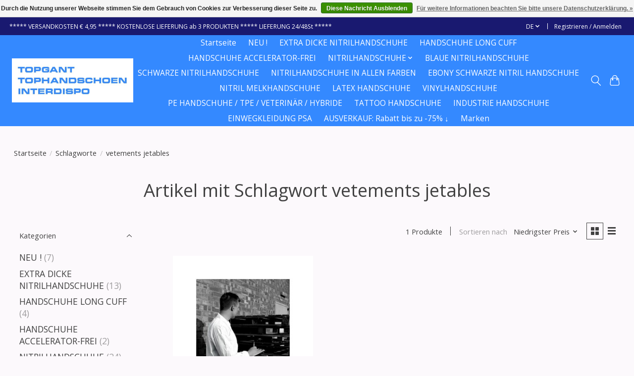

--- FILE ---
content_type: text/html;charset=utf-8
request_url: https://www.interdispo.com/de/tags/vetements-jetables/
body_size: 11724
content:
<!DOCTYPE html>
<html lang="de">
  <head>
    <meta charset="utf-8"/>
<!-- [START] 'blocks/head.rain' -->
<!--

  (c) 2008-2026 Lightspeed Netherlands B.V.
  http://www.lightspeedhq.com
  Generated: 07-01-2026 @ 03:49:34

-->
<link rel="canonical" href="https://www.interdispo.com/de/tags/vetements-jetables/"/>
<link rel="alternate" href="https://www.interdispo.com/de/index.rss" type="application/rss+xml" title="Neue Produkte"/>
<link href="https://cdn.webshopapp.com/assets/cookielaw.css?2025-02-20" rel="stylesheet" type="text/css"/>
<meta name="robots" content="noodp,noydir"/>
<meta name="google-site-verification" content="V8gNdYGwIXeOfoCqvwZRUkiquD1RRkBFg2sGcgstJkQ"/>
<meta property="og:url" content="https://www.interdispo.com/de/tags/vetements-jetables/?source=facebook"/>
<meta property="og:site_name" content="WWW.INTERDISPO.COM"/>
<meta property="og:title" content="vetements jetables"/>
<meta property="og:description" content="Einweg Handschuhe - Optimaler Schutz für Ihre Hände - Günstigsten Preis - Lieferung in 24/48 St."/>
<script src="https://www.googletagmanager.com/gtag/js?id=AW-1061002144"></script>
<script>
window.dataLayer = window.dataLayer || [];
    function gtag(){dataLayer.push(arguments);}
    gtag('js', new Date());

    gtag('config', 'AW-1061002144')
</script>
<!--[if lt IE 9]>
<script src="https://cdn.webshopapp.com/assets/html5shiv.js?2025-02-20"></script>
<![endif]-->
<!-- [END] 'blocks/head.rain' -->
    <title>vetements jetables - WWW.INTERDISPO.COM</title>
    <meta name="description" content="Einweg Handschuhe - Optimaler Schutz für Ihre Hände - Günstigsten Preis - Lieferung in 24/48 St." />
    <meta name="keywords" content="vetements, jetables, Nitrilhandschuhe, Nitril Einmalhandschuhe, Nitril Einmalhandschuh, Handschuhe Nitril, Handschuh Nitril, Nitril Einweghandschuhe, Einmalhandschuhe nitril, Nitril Einweghandschuh, Einmalhandschuh Nitril,<br />
Einweghandschuhe Nitril, G" />
    <meta http-equiv="X-UA-Compatible" content="IE=edge">
    <meta name="viewport" content="width=device-width, initial-scale=1">
    <meta name="apple-mobile-web-app-capable" content="yes">
    <meta name="apple-mobile-web-app-status-bar-style" content="black">
    
    <script>document.getElementsByTagName("html")[0].className += " js";</script>

    <link rel="shortcut icon" href="https://cdn.webshopapp.com/shops/149932/themes/174583/v/1523473/assets/favicon.png?20221011162513" type="image/x-icon" />
    <link href='//fonts.googleapis.com/css?family=Open%20Sans:400,300,600&display=swap' rel='stylesheet' type='text/css'>
<link href='//fonts.googleapis.com/css?family=Open%20Sans:400,300,600&display=swap' rel='stylesheet' type='text/css'>
    <link rel="stylesheet" href="https://cdn.webshopapp.com/assets/gui-2-0.css?2025-02-20" />
    <link rel="stylesheet" href="https://cdn.webshopapp.com/assets/gui-responsive-2-0.css?2025-02-20" />
    <link id="lightspeedframe" rel="stylesheet" href="https://cdn.webshopapp.com/shops/149932/themes/174583/assets/style.css?2025123122492020210104192718" />
    <!-- browsers not supporting CSS variables -->
    <script>
      if(!('CSS' in window) || !CSS.supports('color', 'var(--color-var)')) {var cfStyle = document.getElementById('lightspeedframe');if(cfStyle) {var href = cfStyle.getAttribute('href');href = href.replace('style.css', 'style-fallback.css');cfStyle.setAttribute('href', href);}}
    </script>
    <link rel="stylesheet" href="https://cdn.webshopapp.com/shops/149932/themes/174583/assets/settings.css?2025123122492020210104192718" />
    <link rel="stylesheet" href="https://cdn.webshopapp.com/shops/149932/themes/174583/assets/custom.css?2025123122492020210104192718" />

    <script src="https://cdn.webshopapp.com/assets/jquery-3-7-1.js?2025-02-20"></script>
    <script src="https://cdn.webshopapp.com/assets/jquery-ui-1-14-1.js?2025-02-20"></script>

  </head>
  <body>
    
          <header class="main-header main-header--mobile js-main-header position-relative">
  <div class="main-header__top-section">
    <div class="main-header__nav-grid justify-between@md container max-width-lg text-xs padding-y-xxs">
      <div>***** VERSANDKOSTEN € 4,95 ***** KOSTENLOSE LIEFERUNG ab 3 PRODUKTEN ***** LIEFERUNG  24/48St *****</div>
      <ul class="main-header__list flex-grow flex-basis-0 justify-end@md display@md">        
                <li class="main-header__item">
          <a href="#0" class="main-header__link">
            <span class="text-uppercase">de</span>
            <svg class="main-header__dropdown-icon icon" viewBox="0 0 16 16"><polygon fill="currentColor" points="8,11.4 2.6,6 4,4.6 8,8.6 12,4.6 13.4,6 "></polygon></svg>
          </a>
          <ul class="main-header__dropdown">
                                                                  

	<li><a href="https://www.interdispo.com/nl/go/category/" class="main-header__dropdown-link" title="Nederlands" lang="nl">Nederlands</a></li>
	<li><a href="https://www.interdispo.com/de/go/category/" class="main-header__dropdown-link" title="Deutsch" lang="de">Deutsch</a></li>
	<li><a href="https://www.interdispo.com/fr/go/category/" class="main-header__dropdown-link" title="Français" lang="fr">Français</a></li>
          </ul>
        </li>
                
                        <li class="main-header__item separator"></li>
                <li class="main-header__item"><a href="https://www.interdispo.com/de/account/" class="main-header__link" title="Mein Konto">Registrieren / Anmelden</a></li>
      </ul>
    </div>
  </div>
  <div class="main-header__mobile-content container max-width-lg">
          <a href="https://www.interdispo.com/de/" class="main-header__logo" title="Nitril Handschuhe - Latex Handschuhe - Vinyl Handschuhe">
        <img src="https://cdn.webshopapp.com/shops/149932/themes/174583/v/1998696/assets/logo.png?20230823181049" alt="Nitril Handschuhe - Latex Handschuhe - Vinyl Handschuhe">
                <img src="https://cdn.webshopapp.com/shops/149932/themes/174583/assets/logo-white.png?2025123122492020210104192718" class="main-header__logo-white" alt="Nitril Handschuhe - Latex Handschuhe - Vinyl Handschuhe">
              </a>
        
    <div class="flex items-center">
            <button class="reset main-header__mobile-btn js-tab-focus" aria-controls="cartDrawer">
        <svg class="icon" viewBox="0 0 24 25" fill="none"><title>Warenkorb umschalten</title><path d="M2.90171 9.65153C3.0797 8.00106 4.47293 6.75 6.13297 6.75H17.867C19.527 6.75 20.9203 8.00105 21.0982 9.65153L22.1767 19.6515C22.3839 21.5732 20.8783 23.25 18.9454 23.25H5.05454C3.1217 23.25 1.61603 21.5732 1.82328 19.6515L2.90171 9.65153Z" stroke="currentColor" stroke-width="1.5" fill="none"/>
        <path d="M7.19995 9.6001V5.7001C7.19995 2.88345 9.4833 0.600098 12.3 0.600098C15.1166 0.600098 17.4 2.88345 17.4 5.7001V9.6001" stroke="currentColor" stroke-width="1.5" fill="none"/>
        <circle cx="7.19996" cy="10.2001" r="1.8" fill="currentColor"/>
        <ellipse cx="17.4" cy="10.2001" rx="1.8" ry="1.8" fill="currentColor"/></svg>
        <span class="sr-only">Ihr Warenkorb</span>
              </button>

      <button class="reset anim-menu-btn js-anim-menu-btn main-header__nav-control js-tab-focus" aria-label="Toggle menu">
        <i class="anim-menu-btn__icon anim-menu-btn__icon--close" aria-hidden="true"></i>
      </button>
    </div>
  </div>

  <div class="main-header__nav" role="navigation">
    <div class="main-header__nav-grid justify-between@md container max-width-lg">
      <div class="main-header__nav-logo-wrapper flex-shrink-0">
        
                  <a href="https://www.interdispo.com/de/" class="main-header__logo" title="Nitril Handschuhe - Latex Handschuhe - Vinyl Handschuhe">
            <img src="https://cdn.webshopapp.com/shops/149932/themes/174583/v/1998696/assets/logo.png?20230823181049" alt="Nitril Handschuhe - Latex Handschuhe - Vinyl Handschuhe">
                        <img src="https://cdn.webshopapp.com/shops/149932/themes/174583/assets/logo-white.png?2025123122492020210104192718" class="main-header__logo-white" alt="Nitril Handschuhe - Latex Handschuhe - Vinyl Handschuhe">
                      </a>
              </div>
      
      <form action="https://www.interdispo.com/de/search/" method="get" role="search" class="padding-y-md hide@md">
        <label class="sr-only" for="searchInputMobile">Suchen</label>
        <input class="header-v3__nav-form-control form-control width-100%" value="" autocomplete="off" type="search" name="q" id="searchInputMobile" placeholder="Suchen ...">
      </form>

      <ul class="main-header__list flex-grow flex-basis-0 flex-wrap justify-center@md">
        
                <li class="main-header__item">
          <a class="main-header__link" href="https://www.interdispo.com/de/">Startseite</a>
        </li>
        
                <li class="main-header__item">
          <a class="main-header__link" href="https://www.interdispo.com/de/neu/">
            NEU !                                    
          </a>
                  </li>
                <li class="main-header__item">
          <a class="main-header__link" href="https://www.interdispo.com/de/extra-dicke-nitrilhandschuhe/">
            EXTRA DICKE NITRILHANDSCHUHE                                    
          </a>
                  </li>
                <li class="main-header__item">
          <a class="main-header__link" href="https://www.interdispo.com/de/handschuhe-long-cuff/">
            HANDSCHUHE LONG CUFF                                    
          </a>
                  </li>
                <li class="main-header__item">
          <a class="main-header__link" href="https://www.interdispo.com/de/handschuhe-accelerator-frei/">
            HANDSCHUHE ACCELERATOR-FREI                                    
          </a>
                  </li>
                <li class="main-header__item js-main-nav__item">
          <a class="main-header__link js-main-nav__control" href="https://www.interdispo.com/de/nitrilhandschuhe/">
            <span>NITRILHANDSCHUHE</span>            <svg class="main-header__dropdown-icon icon" viewBox="0 0 16 16"><polygon fill="currentColor" points="8,11.4 2.6,6 4,4.6 8,8.6 12,4.6 13.4,6 "></polygon></svg>                        <i class="main-header__arrow-icon" aria-hidden="true">
              <svg class="icon" viewBox="0 0 16 16">
                <g class="icon__group" fill="none" stroke="currentColor" stroke-linecap="square" stroke-miterlimit="10" stroke-width="2">
                  <path d="M2 2l12 12" />
                  <path d="M14 2L2 14" />
                </g>
              </svg>
            </i>
                        
          </a>
                    <ul class="main-header__dropdown">
            <li class="main-header__dropdown-item"><a href="https://www.interdispo.com/de/nitrilhandschuhe/" class="main-header__dropdown-link hide@md">Alle NITRILHANDSCHUHE</a></li>
                        <li class="main-header__dropdown-item">
              <a class="main-header__dropdown-link" href="https://www.interdispo.com/de/nitrilhandschuhe/schwarze-nitrilhandschuhe/">
                SCHWARZE NITRILHANDSCHUHE
                                              </a>

                          </li>
                        <li class="main-header__dropdown-item">
              <a class="main-header__dropdown-link" href="https://www.interdispo.com/de/nitrilhandschuhe/weisse-nitrilhandschuhe/">
                WEISSE NITRILHANDSCHUHE
                                              </a>

                          </li>
                        <li class="main-header__dropdown-item">
              <a class="main-header__dropdown-link" href="https://www.interdispo.com/de/nitrilhandschuhe/blaue-nitrilhandschuhe/">
                BLAUE NITRILHANDSCHUHE
                                              </a>

                          </li>
                        <li class="main-header__dropdown-item">
              <a class="main-header__dropdown-link" href="https://www.interdispo.com/de/nitrilhandschuhe/orange-nitrilhandschuhe-orange/">
                ORANGE NITRILHANDSCHUHE ORANGE
                                              </a>

                          </li>
                        <li class="main-header__dropdown-item">
              <a class="main-header__dropdown-link" href="https://www.interdispo.com/de/nitrilhandschuhe/rosa-nitril-handschuhe-pink/">
                ROSA NITRIL HANDSCHUHE PINK
                                              </a>

                          </li>
                        <li class="main-header__dropdown-item">
              <a class="main-header__dropdown-link" href="https://www.interdispo.com/de/nitrilhandschuhe/lila-nitrilhandschuhe/">
                LILA NITRILHANDSCHUHE
                                              </a>

                          </li>
                        <li class="main-header__dropdown-item">
              <a class="main-header__dropdown-link" href="https://www.interdispo.com/de/nitrilhandschuhe/nitrilhandschuhe-magenta/">
                NITRILHANDSCHUHE MAGENTA
                                              </a>

                          </li>
                        <li class="main-header__dropdown-item">
              <a class="main-header__dropdown-link" href="https://www.interdispo.com/de/nitrilhandschuhe/nitril-melkhandschuhe/">
                NITRIL MELKHANDSCHUHE
                                              </a>

                          </li>
                        <li class="main-header__dropdown-item">
              <a class="main-header__dropdown-link" href="https://www.interdispo.com/de/nitrilhandschuhe/nitrilhandschuhe-extra-starck/">
                NITRILHANDSCHUHE extra starck
                                              </a>

                          </li>
                        <li class="main-header__dropdown-item">
              <a class="main-header__dropdown-link" href="https://www.interdispo.com/de/nitrilhandschuhe/nitrilhandschuhe-10-farben/">
                NITRILHANDSCHUHE 10 FARBEN
                                              </a>

                          </li>
                      </ul>
                  </li>
                <li class="main-header__item">
          <a class="main-header__link" href="https://www.interdispo.com/de/blaue-nitrilhandschuhe/">
            BLAUE NITRILHANDSCHUHE                                    
          </a>
                  </li>
                <li class="main-header__item">
          <a class="main-header__link" href="https://www.interdispo.com/de/schwarze-nitrilhandschuhe/">
            SCHWARZE NITRILHANDSCHUHE                                    
          </a>
                  </li>
                <li class="main-header__item">
          <a class="main-header__link" href="https://www.interdispo.com/de/nitrilhandschuhe-in-allen-farben/">
            NITRILHANDSCHUHE IN ALLEN FARBEN                                    
          </a>
                  </li>
                <li class="main-header__item">
          <a class="main-header__link" href="https://www.interdispo.com/de/ebony-schwarze-nitril-handschuhe/">
            EBONY SCHWARZE NITRIL HANDSCHUHE                                    
          </a>
                  </li>
                <li class="main-header__item">
          <a class="main-header__link" href="https://www.interdispo.com/de/nitril-melkhandschuhe/">
            NITRIL MELKHANDSCHUHE                                    
          </a>
                  </li>
                <li class="main-header__item">
          <a class="main-header__link" href="https://www.interdispo.com/de/latex-handschuhe/">
            LATEX HANDSCHUHE                                    
          </a>
                  </li>
                <li class="main-header__item">
          <a class="main-header__link" href="https://www.interdispo.com/de/vinylhandschuhe/">
            VINYLHANDSCHUHE                                    
          </a>
                  </li>
                <li class="main-header__item">
          <a class="main-header__link" href="https://www.interdispo.com/de/pe-handschuhe-tpe-veterinaer-hybride/">
            PE HANDSCHUHE / TPE / VETERINÄR / HYBRIDE                                    
          </a>
                  </li>
                <li class="main-header__item">
          <a class="main-header__link" href="https://www.interdispo.com/de/tattoo-handschuhe/">
            TATTOO HANDSCHUHE                                    
          </a>
                  </li>
                <li class="main-header__item">
          <a class="main-header__link" href="https://www.interdispo.com/de/industrie-handschuhe-3601664/">
            INDUSTRIE HANDSCHUHE                                    
          </a>
                  </li>
                <li class="main-header__item">
          <a class="main-header__link" href="https://www.interdispo.com/de/einwegkleidung-psa/">
            EINWEGKLEIDUNG PSA                                    
          </a>
                  </li>
                <li class="main-header__item">
          <a class="main-header__link" href="https://www.interdispo.com/de/ausverkauf-rabatt-bis-zu-75/">
            AUSVERKAUF: Rabatt bis zu -75% ↓                                     
          </a>
                  </li>
        
        
        
                              <li class="main-header__item">
              <a class="main-header__link" href="https://www.interdispo.com/de/brands/">Marken</a>
            </li>
                  
                
        <li class="main-header__item hide@md">
          <ul class="main-header__list main-header__list--mobile-items">        
                        <li class="main-header__item js-main-nav__item">
              <a href="#0" class="main-header__link js-main-nav__control">
                <span>Deutsch</span>
                <i class="main-header__arrow-icon" aria-hidden="true">
                  <svg class="icon" viewBox="0 0 16 16">
                    <g class="icon__group" fill="none" stroke="currentColor" stroke-linecap="square" stroke-miterlimit="10" stroke-width="2">
                      <path d="M2 2l12 12" />
                      <path d="M14 2L2 14" />
                    </g>
                  </svg>
                </i>
              </a>
              <ul class="main-header__dropdown">
                                                                      

	<li><a href="https://www.interdispo.com/nl/go/category/" class="main-header__dropdown-link" title="Nederlands" lang="nl">Nederlands</a></li>
	<li><a href="https://www.interdispo.com/de/go/category/" class="main-header__dropdown-link" title="Deutsch" lang="de">Deutsch</a></li>
	<li><a href="https://www.interdispo.com/fr/go/category/" class="main-header__dropdown-link" title="Français" lang="fr">Français</a></li>
              </ul>
            </li>
            
                                                <li class="main-header__item"><a href="https://www.interdispo.com/de/account/" class="main-header__link" title="Mein Konto">Registrieren / Anmelden</a></li>
          </ul>
        </li>
        
      </ul>

      <ul class="main-header__list flex-shrink-0 justify-end@md display@md">
        <li class="main-header__item">
          
          <button class="reset switch-icon main-header__link main-header__link--icon js-toggle-search js-switch-icon js-tab-focus" aria-label="Toggle icon">
            <svg class="icon switch-icon__icon--a" viewBox="0 0 24 25"><title>Suche umschalten</title><path fill-rule="evenodd" clip-rule="evenodd" d="M17.6032 9.55171C17.6032 13.6671 14.267 17.0033 10.1516 17.0033C6.03621 17.0033 2.70001 13.6671 2.70001 9.55171C2.70001 5.4363 6.03621 2.1001 10.1516 2.1001C14.267 2.1001 17.6032 5.4363 17.6032 9.55171ZM15.2499 16.9106C13.8031 17.9148 12.0461 18.5033 10.1516 18.5033C5.20779 18.5033 1.20001 14.4955 1.20001 9.55171C1.20001 4.60787 5.20779 0.600098 10.1516 0.600098C15.0955 0.600098 19.1032 4.60787 19.1032 9.55171C19.1032 12.0591 18.0724 14.3257 16.4113 15.9507L23.2916 22.8311C23.5845 23.1239 23.5845 23.5988 23.2916 23.8917C22.9987 24.1846 22.5239 24.1846 22.231 23.8917L15.2499 16.9106Z" fill="currentColor"/></svg>

            <svg class="icon switch-icon__icon--b" viewBox="0 0 32 32"><title>Suche umschalten</title><g fill="none" stroke="currentColor" stroke-miterlimit="10" stroke-linecap="round" stroke-linejoin="round" stroke-width="2"><line x1="27" y1="5" x2="5" y2="27"></line><line x1="27" y1="27" x2="5" y2="5"></line></g></svg>
          </button>

        </li>
                <li class="main-header__item">
          <a href="#0" class="main-header__link main-header__link--icon" aria-controls="cartDrawer">
            <svg class="icon" viewBox="0 0 24 25" fill="none"><title>Warenkorb umschalten</title><path d="M2.90171 9.65153C3.0797 8.00106 4.47293 6.75 6.13297 6.75H17.867C19.527 6.75 20.9203 8.00105 21.0982 9.65153L22.1767 19.6515C22.3839 21.5732 20.8783 23.25 18.9454 23.25H5.05454C3.1217 23.25 1.61603 21.5732 1.82328 19.6515L2.90171 9.65153Z" stroke="currentColor" stroke-width="1.5" fill="none"/>
            <path d="M7.19995 9.6001V5.7001C7.19995 2.88345 9.4833 0.600098 12.3 0.600098C15.1166 0.600098 17.4 2.88345 17.4 5.7001V9.6001" stroke="currentColor" stroke-width="1.5" fill="none"/>
            <circle cx="7.19996" cy="10.2001" r="1.8" fill="currentColor"/>
            <ellipse cx="17.4" cy="10.2001" rx="1.8" ry="1.8" fill="currentColor"/></svg>
            <span class="sr-only">Ihr Warenkorb</span>
                      </a>
        </li>
      </ul>
      
    	<div class="main-header__search-form bg">
        <form action="https://www.interdispo.com/de/search/" method="get" role="search" class="container max-width-lg">
          <label class="sr-only" for="searchInput">Suchen</label>
          <input class="header-v3__nav-form-control form-control width-100%" value="" autocomplete="off" type="search" name="q" id="searchInput" placeholder="Suchen ...">
        </form>
      </div>
      
    </div>
  </div>
</header>

<div class="drawer dr-cart js-drawer" id="cartDrawer">
  <div class="drawer__content bg shadow-md flex flex-column" role="alertdialog" aria-labelledby="drawer-cart-title">
    <header class="flex items-center justify-between flex-shrink-0 padding-x-md padding-y-md">
      <h1 id="drawer-cart-title" class="text-base text-truncate">Warenkorb</h1>

      <button class="reset drawer__close-btn js-drawer__close js-tab-focus">
        <svg class="icon icon--xs" viewBox="0 0 16 16"><title>Warenkorb-Panel schließen</title><g stroke-width="2" stroke="currentColor" fill="none" stroke-linecap="round" stroke-linejoin="round" stroke-miterlimit="10"><line x1="13.5" y1="2.5" x2="2.5" y2="13.5"></line><line x1="2.5" y1="2.5" x2="13.5" y2="13.5"></line></g></svg>
      </button>
    </header>

    <div class="drawer__body padding-x-md padding-bottom-sm js-drawer__body">
            <p class="margin-y-xxxl color-contrast-medium text-sm text-center">Ihr Warenkorb ist momentan leer</p>
          </div>

    <footer class="padding-x-md padding-y-md flex-shrink-0">
      <p class="text-sm text-center color-contrast-medium margin-bottom-sm">Sicher bezahlen mit:</p>
      <p class="text-sm flex flex-wrap gap-xs text-xs@md justify-center">
                  <a href="https://www.interdispo.com/de/service/payment-methods/" title="Bank transfer">
            <img src="https://cdn.webshopapp.com/assets/icon-payment-banktransfer.png?2025-02-20" alt="Bank transfer" height="16" />
          </a>
                  <a href="https://www.interdispo.com/de/service/payment-methods/" title="Bancontact">
            <img src="https://cdn.webshopapp.com/assets/icon-payment-mistercash.png?2025-02-20" alt="Bancontact" height="16" />
          </a>
                  <a href="https://www.interdispo.com/de/service/payment-methods/" title="Belfius">
            <img src="https://cdn.webshopapp.com/assets/icon-payment-belfius.png?2025-02-20" alt="Belfius" height="16" />
          </a>
                  <a href="https://www.interdispo.com/de/service/payment-methods/" title="KBC">
            <img src="https://cdn.webshopapp.com/assets/icon-payment-kbc.png?2025-02-20" alt="KBC" height="16" />
          </a>
                  <a href="https://www.interdispo.com/de/service/payment-methods/" title="iDEAL">
            <img src="https://cdn.webshopapp.com/assets/icon-payment-ideal.png?2025-02-20" alt="iDEAL" height="16" />
          </a>
                  <a href="https://www.interdispo.com/de/service/payment-methods/" title="Visa">
            <img src="https://cdn.webshopapp.com/assets/icon-payment-visa.png?2025-02-20" alt="Visa" height="16" />
          </a>
                  <a href="https://www.interdispo.com/de/service/payment-methods/" title="Maestro">
            <img src="https://cdn.webshopapp.com/assets/icon-payment-maestro.png?2025-02-20" alt="Maestro" height="16" />
          </a>
                  <a href="https://www.interdispo.com/de/service/payment-methods/" title="MasterCard">
            <img src="https://cdn.webshopapp.com/assets/icon-payment-mastercard.png?2025-02-20" alt="MasterCard" height="16" />
          </a>
                  <a href="https://www.interdispo.com/de/service/payment-methods/" title="SOFORT Banking">
            <img src="https://cdn.webshopapp.com/assets/icon-payment-directebanking.png?2025-02-20" alt="SOFORT Banking" height="16" />
          </a>
                  <a href="https://www.interdispo.com/de/service/payment-methods/" title="Cartes Bancaires">
            <img src="https://cdn.webshopapp.com/assets/icon-payment-cartesbancaires.png?2025-02-20" alt="Cartes Bancaires" height="16" />
          </a>
                  <a href="https://www.interdispo.com/de/service/payment-methods/" title="Giropay">
            <img src="https://cdn.webshopapp.com/assets/icon-payment-giropay.png?2025-02-20" alt="Giropay" height="16" />
          </a>
                  <a href="https://www.interdispo.com/de/service/payment-methods/" title="EPS">
            <img src="https://cdn.webshopapp.com/assets/icon-payment-eps.png?2025-02-20" alt="EPS" height="16" />
          </a>
                  <a href="https://www.interdispo.com/de/service/payment-methods/" title="PayPal">
            <img src="https://cdn.webshopapp.com/assets/icon-payment-paypal.png?2025-02-20" alt="PayPal" height="16" />
          </a>
              </p>
    </footer>
  </div>
</div>            <section class="collection-page__intro container max-width-lg">
  <div class="padding-y-lg">
    <nav class="breadcrumbs text-sm" aria-label="Breadcrumbs">
  <ol class="flex flex-wrap gap-xxs">
    <li class="breadcrumbs__item">
    	<a href="https://www.interdispo.com/de/" class="color-inherit text-underline-hover">Startseite</a>
      <span class="color-contrast-low margin-left-xxs" aria-hidden="true">/</span>
    </li>
        <li class="breadcrumbs__item">
            <a href="https://www.interdispo.com/de/tags/" class="color-inherit text-underline-hover">Schlagworte</a>
      <span class="color-contrast-low margin-left-xxs" aria-hidden="true">/</span>
          </li>
        <li class="breadcrumbs__item" aria-current="page">
            vetements jetables
          </li>
      </ol>
</nav>  </div>
  
  <h1 class="text-center">Artikel mit Schlagwort vetements jetables</h1>

  </section>

<section class="collection-page__content padding-y-lg">
  <div class="container max-width-lg">
    <div class="margin-bottom-md hide@md no-js:is-hidden">
      <button class="btn btn--subtle width-100%" aria-controls="filter-panel">Filter anzeigen</button>
    </div>
  
    <div class="flex@md">
      <aside class="sidebar sidebar--collection-filters sidebar--colection-filters sidebar--static@md js-sidebar" data-static-class="sidebar--sticky-on-desktop" id="filter-panel" aria-labelledby="filter-panel-title">
        <div class="sidebar__panel">
          <header class="sidebar__header z-index-2">
            <h1 class="text-md text-truncate" id="filter-panel-title">Filter</h1>
      
            <button class="reset sidebar__close-btn js-sidebar__close-btn js-tab-focus">
              <svg class="icon" viewBox="0 0 16 16"><title>Panel schließen</title><g stroke-width="1" stroke="currentColor" fill="none" stroke-linecap="round" stroke-linejoin="round" stroke-miterlimit="10"><line x1="13.5" y1="2.5" x2="2.5" y2="13.5"></line><line x1="2.5" y1="2.5" x2="13.5" y2="13.5"></line></g></svg>
            </button>
          </header>
      		
          <form action="https://www.interdispo.com/de/tags/vetements-jetables/" method="get" class="position-relative z-index-1">
            <input type="hidden" name="mode" value="grid" id="filter_form_mode" />
            <input type="hidden" name="limit" value="24" id="filter_form_limit" />
            <input type="hidden" name="sort" value="lowest" id="filter_form_sort" />

            <ul class="accordion js-accordion">
                            <li class="accordion__item accordion__item--is-open js-accordion__item">
                <button class="reset accordion__header padding-y-sm padding-x-md padding-x-xs@md js-tab-focus" type="button">
                  <div>
                    <div class="text-sm@md">Kategorien</div>
                  </div>

                  <svg class="icon accordion__icon-arrow no-js:is-hidden" viewBox="0 0 16 16" aria-hidden="true">
                    <g class="icon__group" fill="none" stroke="currentColor" stroke-linecap="square" stroke-miterlimit="10">
                      <path d="M2 2l12 12" />
                      <path d="M14 2L2 14" />
                    </g>
                  </svg>
                </button>
            
                <div class="accordion__panel js-accordion__panel">
                  <div class="padding-top-xxxs padding-x-md padding-bottom-md padding-x-xs@md">
                    <ul class="filter__categories flex flex-column gap-xxs">
                                            <li class="filter-categories__item">
                        <a href="https://www.interdispo.com/de/neu/" class="color-inherit text-underline-hover">NEU !</a>
                                                <span class="filter-categories__count color-contrast-medium" aria-label="Enthält  Produkte">(7)</span>
                        
                                              </li>
                                            <li class="filter-categories__item">
                        <a href="https://www.interdispo.com/de/extra-dicke-nitrilhandschuhe/" class="color-inherit text-underline-hover">EXTRA DICKE NITRILHANDSCHUHE</a>
                                                <span class="filter-categories__count color-contrast-medium" aria-label="Enthält  Produkte">(13)</span>
                        
                                              </li>
                                            <li class="filter-categories__item">
                        <a href="https://www.interdispo.com/de/handschuhe-long-cuff/" class="color-inherit text-underline-hover">HANDSCHUHE LONG CUFF</a>
                                                <span class="filter-categories__count color-contrast-medium" aria-label="Enthält  Produkte">(4)</span>
                        
                                              </li>
                                            <li class="filter-categories__item">
                        <a href="https://www.interdispo.com/de/handschuhe-accelerator-frei/" class="color-inherit text-underline-hover">HANDSCHUHE ACCELERATOR-FREI</a>
                                                <span class="filter-categories__count color-contrast-medium" aria-label="Enthält  Produkte">(2)</span>
                        
                                              </li>
                                            <li class="filter-categories__item">
                        <a href="https://www.interdispo.com/de/nitrilhandschuhe/" class="color-inherit text-underline-hover">NITRILHANDSCHUHE</a>
                                                <span class="filter-categories__count color-contrast-medium" aria-label="Enthält  Produkte">(24)</span>
                        
                                              </li>
                                            <li class="filter-categories__item">
                        <a href="https://www.interdispo.com/de/blaue-nitrilhandschuhe/" class="color-inherit text-underline-hover">BLAUE NITRILHANDSCHUHE</a>
                                                <span class="filter-categories__count color-contrast-medium" aria-label="Enthält  Produkte">(10)</span>
                        
                                              </li>
                                            <li class="filter-categories__item">
                        <a href="https://www.interdispo.com/de/schwarze-nitrilhandschuhe/" class="color-inherit text-underline-hover">SCHWARZE NITRILHANDSCHUHE</a>
                                                <span class="filter-categories__count color-contrast-medium" aria-label="Enthält  Produkte">(8)</span>
                        
                                              </li>
                                            <li class="filter-categories__item">
                        <a href="https://www.interdispo.com/de/nitrilhandschuhe-in-allen-farben/" class="color-inherit text-underline-hover">NITRILHANDSCHUHE IN ALLEN FARBEN</a>
                                                <span class="filter-categories__count color-contrast-medium" aria-label="Enthält  Produkte">(16)</span>
                        
                                              </li>
                                            <li class="filter-categories__item">
                        <a href="https://www.interdispo.com/de/ebony-schwarze-nitril-handschuhe/" class="color-inherit text-underline-hover">EBONY SCHWARZE NITRIL HANDSCHUHE</a>
                                                <span class="filter-categories__count color-contrast-medium" aria-label="Enthält  Produkte">(2)</span>
                        
                                              </li>
                                            <li class="filter-categories__item">
                        <a href="https://www.interdispo.com/de/nitril-melkhandschuhe/" class="color-inherit text-underline-hover">NITRIL MELKHANDSCHUHE</a>
                                                <span class="filter-categories__count color-contrast-medium" aria-label="Enthält  Produkte">(2)</span>
                        
                                              </li>
                                            <li class="filter-categories__item">
                        <a href="https://www.interdispo.com/de/latex-handschuhe/" class="color-inherit text-underline-hover">LATEX HANDSCHUHE</a>
                                                <span class="filter-categories__count color-contrast-medium" aria-label="Enthält  Produkte">(2)</span>
                        
                                              </li>
                                            <li class="filter-categories__item">
                        <a href="https://www.interdispo.com/de/vinylhandschuhe/" class="color-inherit text-underline-hover">VINYLHANDSCHUHE</a>
                                                <span class="filter-categories__count color-contrast-medium" aria-label="Enthält  Produkte">(2)</span>
                        
                                              </li>
                                            <li class="filter-categories__item">
                        <a href="https://www.interdispo.com/de/pe-handschuhe-tpe-veterinaer-hybride/" class="color-inherit text-underline-hover">PE HANDSCHUHE / TPE / VETERINÄR / HYBRIDE</a>
                                                <span class="filter-categories__count color-contrast-medium" aria-label="Enthält  Produkte">(3)</span>
                        
                                              </li>
                                            <li class="filter-categories__item">
                        <a href="https://www.interdispo.com/de/tattoo-handschuhe/" class="color-inherit text-underline-hover">TATTOO HANDSCHUHE</a>
                                                <span class="filter-categories__count color-contrast-medium" aria-label="Enthält  Produkte">(7)</span>
                        
                                              </li>
                                            <li class="filter-categories__item">
                        <a href="https://www.interdispo.com/de/industrie-handschuhe-3601664/" class="color-inherit text-underline-hover">INDUSTRIE HANDSCHUHE</a>
                                                <span class="filter-categories__count color-contrast-medium" aria-label="Enthält  Produkte">(10)</span>
                        
                                              </li>
                                            <li class="filter-categories__item">
                        <a href="https://www.interdispo.com/de/einwegkleidung-psa/" class="color-inherit text-underline-hover">EINWEGKLEIDUNG PSA</a>
                                                <span class="filter-categories__count color-contrast-medium" aria-label="Enthält  Produkte">(8)</span>
                        
                                              </li>
                                            <li class="filter-categories__item">
                        <a href="https://www.interdispo.com/de/ausverkauf-rabatt-bis-zu-75/" class="color-inherit text-underline-hover">AUSVERKAUF: Rabatt bis zu -75% ↓ </a>
                                                <span class="filter-categories__count color-contrast-medium" aria-label="Enthält  Produkte">(9)</span>
                        
                                              </li>
                                          </ul>
                  </div>
                </div>
              </li>
                            
                            
                            <li class="accordion__item accordion__item--is-open js-accordion__item">
                <button class="reset accordion__header padding-y-sm padding-x-md padding-x-xs@md js-tab-focus" type="button">
                  <div>
                    <div class="text-sm@md">Marken</div>
                  </div>

                  <svg class="icon accordion__icon-arrow no-js:is-hidden" viewBox="0 0 16 16" aria-hidden="true">
                    <g class="icon__group" fill="none" stroke="currentColor" stroke-linecap="square" stroke-miterlimit="10">
                      <path d="M2 2l12 12" />
                      <path d="M14 2L2 14" />
                    </g>
                  </svg>
                </button>
            
                <div class="accordion__panel js-accordion__panel">
                  <div class="padding-top-xxxs padding-x-md padding-bottom-md padding-x-xs@md">
                    <ul class="filter__radio-list flex flex-column gap-xxxs">
                                            <li>
                        <input class="radio" type="radio" name="brand" id="brand-0" value="0" checked onchange="this.form.submit()">
                        <label for="brand-0">Alle Marken</label>
                      </li>
                                            <li>
                        <input class="radio" type="radio" name="brand" id="brand-895656" value="895656" onchange="this.form.submit()">
                        <label for="brand-895656">PH Polyco Healthline</label>
                      </li>
                                          </ul>
                  </div>
                </div>
              </li>
                          
              <li class="accordion__item accordion__item--is-open accordion__item--is-open js-accordion__item">
                <button class="reset accordion__header padding-y-sm padding-x-md padding-x-xs@md js-tab-focus" type="button">
                  <div>
                    <div class="text-sm@md">Preis</div>
                  </div>

                  <svg class="icon accordion__icon-arrow no-js:is-hidden" viewBox="0 0 16 16" aria-hidden="true">
                    <g class="icon__group" fill="none" stroke="currentColor" stroke-linecap="square" stroke-miterlimit="10">
                      <path d="M2 2l12 12" />
                      <path d="M14 2L2 14" />
                    </g>
                  </svg>
                </button>
            
                <div class="accordion__panel js-accordion__panel">
                  <div class="padding-top-xxxs padding-x-md padding-bottom-md padding-x-xs@md flex justify-center">
                    <div class="slider slider--multi-value js-slider">
                      <div class="slider__range">
                        <label class="sr-only" for="slider-min-value">Preis – Mindestwert</label>
                        <input class="slider__input" type="range" id="slider-min-value" name="min" min="0" max="80" step="1" value="0" onchange="this.form.submit()">
                      </div>
                  
                      <div class="slider__range">
                        <label class="sr-only" for="slider-max-value"> Price maximum value</label>
                        <input class="slider__input" type="range" id="slider-max-value" name="max" min="0" max="80" step="1" value="80" onchange="this.form.submit()">
                      </div>
                  
                      <div class="margin-top-xs text-center text-sm" aria-hidden="true">
                        <span class="slider__value">€<span class="js-slider__value">0</span> - €<span class="js-slider__value">80</span></span>
                      </div>
                    </div>
                  </div>
                </div>
              </li>
          
            </ul>
          </form>
        </div>
      </aside>
      
      <main class="flex-grow padding-left-xl@md">
        <form action="https://www.interdispo.com/de/tags/vetements-jetables/" method="get" class="flex gap-sm items-center justify-end margin-bottom-sm">
          <input type="hidden" name="min" value="0" id="filter_form_min" />
          <input type="hidden" name="max" value="80" id="filter_form_max" />
          <input type="hidden" name="brand" value="0" id="filter_form_brand" />
          <input type="hidden" name="limit" value="24" id="filter_form_limit" />
                    
          <p class="text-sm">1 Produkte</p>

          <div class="separator"></div>

          <div class="flex items-baseline">
            <label class="text-sm color-contrast-medium margin-right-sm" for="select-sorting">Sortieren nach</label>

            <div class="select inline-block js-select" data-trigger-class="reset text-sm text-underline-hover inline-flex items-center cursor-pointer js-tab-focus">
              <select name="sort" id="select-sorting" onchange="this.form.submit()">
                                  <option value="popular">Am meisten angesehen</option>
                                  <option value="newest">Neueste Produkte</option>
                                  <option value="lowest" selected="selected">Niedrigster Preis</option>
                                  <option value="highest">Höchster Preis</option>
                                  <option value="asc">Name aufsteigend</option>
                                  <option value="desc">Name absteigend</option>
                              </select>

              <svg class="icon icon--xxs margin-left-xxxs" aria-hidden="true" viewBox="0 0 16 16"><polygon fill="currentColor" points="8,11.4 2.6,6 4,4.6 8,8.6 12,4.6 13.4,6 "></polygon></svg>
            </div>
          </div>

          <div class="btns btns--radio btns--grid-layout js-grid-switch__controller">
            <div>
              <input type="radio" name="mode" id="radio-grid" value="grid" checked onchange="this.form.submit()">
              <label class="btns__btn btns__btn--icon" for="radio-grid">
                <svg class="icon icon--xs" viewBox="0 0 16 16">
                  <title>Tabellenansicht</title>
                  <g>
                    <path d="M6,0H1C0.4,0,0,0.4,0,1v5c0,0.6,0.4,1,1,1h5c0.6,0,1-0.4,1-1V1C7,0.4,6.6,0,6,0z"></path>
                    <path d="M15,0h-5C9.4,0,9,0.4,9,1v5c0,0.6,0.4,1,1,1h5c0.6,0,1-0.4,1-1V1C16,0.4,15.6,0,15,0z"></path>
                    <path d="M6,9H1c-0.6,0-1,0.4-1,1v5c0,0.6,0.4,1,1,1h5c0.6,0,1-0.4,1-1v-5C7,9.4,6.6,9,6,9z"></path>
                    <path d="M15,9h-5c-0.6,0-1,0.4-1,1v5c0,0.6,0.4,1,1,1h5c0.6,0,1-0.4,1-1v-5C16,9.4,15.6,9,15,9z"></path>
                  </g>
                </svg>
              </label>
            </div>

            <div>
              <input type="radio" name="mode" id="radio-list" value="list" onchange="this.form.submit()">
              <label class="btns__btn btns__btn--icon" for="radio-list">
                <svg class="icon icon--xs" viewBox="0 0 16 16">
                  <title>Listenansicht</title>
                  <g>
                    <rect width="16" height="3"></rect>
                    <rect y="6" width="16" height="3"></rect>
                    <rect y="12" width="16" height="3"></rect>
                  </g>
                </svg>
              </label>
            </div>
          </div>
        </form>

        <div>
                    <ul class="grid gap-md">
                    <li class="col-6 col-4@md">
                  
  

<div class="prod-card">

  
  <div class="prod-card__img-wrapper">
    <a href="https://www.interdispo.com/de/besucherkittel-shield-dc02.html" class="prod-card__img-link" aria-label="PH Polyco Healthline AUSVERKAUF: Besucherkittel PP mit Klettverschluss weiss SHIELD DC02 (1x100)">
      <figure class="media-wrapper media-wrapper--3:4 bg-contrast-lower">
                <img src="https://cdn.webshopapp.com/shops/149932/files/431957901/150x200x2/ph-polyco-healthline-ausverkauf-besucherkittel-pp.jpg" 
             sizes="(min-width: 400px) 300px, 150px"
             srcset="https://cdn.webshopapp.com/shops/149932/files/431957901/150x200x2/ph-polyco-healthline-ausverkauf-besucherkittel-pp.jpg 150w,
                     https://cdn.webshopapp.com/shops/149932/files/431957901/300x400x2/ph-polyco-healthline-ausverkauf-besucherkittel-pp.jpg 300w,
                     https://cdn.webshopapp.com/shops/149932/files/431957901/600x800x2/ph-polyco-healthline-ausverkauf-besucherkittel-pp.jpg 600w" 
             alt="PH Polyco Healthline AUSVERKAUF: Besucherkittel PP mit Klettverschluss weiss SHIELD DC02 (1x100)" 
             title="PH Polyco Healthline AUSVERKAUF: Besucherkittel PP mit Klettverschluss weiss SHIELD DC02 (1x100)" />
              </figure>
    </a>
                <a href="https://www.interdispo.com/de/besucherkittel-shield-dc02.html" class="btn prod-card__action-button">Weitere Optionen</a>
              
      </div>

  <div class="padding-sm text-center">
    <h1 class="text-base margin-bottom-xs">
      <a href="https://www.interdispo.com/de/besucherkittel-shield-dc02.html" class="product-card__title">
                AUSVERKAUF: Besucherkittel PP mit Klettverschluss weiss SHIELD DC02 (1x100)
              </a>
    </h1>

    <div class="margin-bottom-xs">          
      <ins class="prod-card__price">€78,00</ins>
    	      
                </div>
  </div>
</div>

        	</li>
                    </ul>
          
          					          
                  </div>
      </main>
    </div>
  </div>
</section>


<section class="container max-width-lg">
  <div class="col-md-2 sidebar" role="complementary">

    			<div class="row" role="navigation" aria-label="Kategorien">
				<ul>
  				    				<li class="item">
              <span class="arrow"></span>
              <a href="https://www.interdispo.com/de/neu/" class="itemLink"  title="NEU !">
                NEU !               </a>

                  				</li>
  				    				<li class="item">
              <span class="arrow"></span>
              <a href="https://www.interdispo.com/de/extra-dicke-nitrilhandschuhe/" class="itemLink"  title="EXTRA DICKE NITRILHANDSCHUHE">
                EXTRA DICKE NITRILHANDSCHUHE               </a>

                  				</li>
  				    				<li class="item">
              <span class="arrow"></span>
              <a href="https://www.interdispo.com/de/handschuhe-long-cuff/" class="itemLink"  title="HANDSCHUHE LONG CUFF">
                HANDSCHUHE LONG CUFF               </a>

                  				</li>
  				    				<li class="item">
              <span class="arrow"></span>
              <a href="https://www.interdispo.com/de/handschuhe-accelerator-frei/" class="itemLink"  title="HANDSCHUHE ACCELERATOR-FREI">
                HANDSCHUHE ACCELERATOR-FREI               </a>

                  				</li>
  				    				<li class="item">
              <span class="arrow"></span>
              <a href="https://www.interdispo.com/de/nitrilhandschuhe/" class="itemLink"  title="NITRILHANDSCHUHE">
                NITRILHANDSCHUHE               </a>

                  				</li>
  				    				<li class="item">
              <span class="arrow"></span>
              <a href="https://www.interdispo.com/de/blaue-nitrilhandschuhe/" class="itemLink"  title="BLAUE NITRILHANDSCHUHE">
                BLAUE NITRILHANDSCHUHE               </a>

                  				</li>
  				    				<li class="item">
              <span class="arrow"></span>
              <a href="https://www.interdispo.com/de/schwarze-nitrilhandschuhe/" class="itemLink"  title="SCHWARZE NITRILHANDSCHUHE">
                SCHWARZE NITRILHANDSCHUHE               </a>

                  				</li>
  				    				<li class="item">
              <span class="arrow"></span>
              <a href="https://www.interdispo.com/de/nitrilhandschuhe-in-allen-farben/" class="itemLink"  title="NITRILHANDSCHUHE IN ALLEN FARBEN">
                NITRILHANDSCHUHE IN ALLEN FARBEN               </a>

                  				</li>
  				    				<li class="item">
              <span class="arrow"></span>
              <a href="https://www.interdispo.com/de/ebony-schwarze-nitril-handschuhe/" class="itemLink"  title="EBONY SCHWARZE NITRIL HANDSCHUHE">
                EBONY SCHWARZE NITRIL HANDSCHUHE               </a>

                  				</li>
  				    				<li class="item">
              <span class="arrow"></span>
              <a href="https://www.interdispo.com/de/nitril-melkhandschuhe/" class="itemLink"  title="NITRIL MELKHANDSCHUHE">
                NITRIL MELKHANDSCHUHE               </a>

                  				</li>
  				    				<li class="item">
              <span class="arrow"></span>
              <a href="https://www.interdispo.com/de/latex-handschuhe/" class="itemLink"  title="LATEX HANDSCHUHE">
                LATEX HANDSCHUHE               </a>

                  				</li>
  				    				<li class="item">
              <span class="arrow"></span>
              <a href="https://www.interdispo.com/de/vinylhandschuhe/" class="itemLink"  title="VINYLHANDSCHUHE">
                VINYLHANDSCHUHE               </a>

                  				</li>
  				    				<li class="item">
              <span class="arrow"></span>
              <a href="https://www.interdispo.com/de/pe-handschuhe-tpe-veterinaer-hybride/" class="itemLink"  title="PE HANDSCHUHE / TPE / VETERINÄR / HYBRIDE">
                PE HANDSCHUHE / TPE / VETERINÄR / HYBRIDE               </a>

                  				</li>
  				    				<li class="item">
              <span class="arrow"></span>
              <a href="https://www.interdispo.com/de/tattoo-handschuhe/" class="itemLink"  title="TATTOO HANDSCHUHE">
                TATTOO HANDSCHUHE               </a>

                  				</li>
  				    				<li class="item">
              <span class="arrow"></span>
              <a href="https://www.interdispo.com/de/industrie-handschuhe-3601664/" class="itemLink"  title="INDUSTRIE HANDSCHUHE">
                INDUSTRIE HANDSCHUHE               </a>

                  				</li>
  				    				<li class="item">
              <span class="arrow"></span>
              <a href="https://www.interdispo.com/de/einwegkleidung-psa/" class="itemLink"  title="EINWEGKLEIDUNG PSA">
                EINWEGKLEIDUNG PSA               </a>

                  				</li>
  				    				<li class="item">
              <span class="arrow"></span>
              <a href="https://www.interdispo.com/de/ausverkauf-rabatt-bis-zu-75/" class="itemLink"  title="AUSVERKAUF: Rabatt bis zu -75% ↓ ">
                AUSVERKAUF: Rabatt bis zu -75% ↓                </a>

                  				</li>
  				  			</ul>
      </div>
		  </div>
</section>      <footer class="main-footer border-top">   
  <div class="container max-width-lg">

        <div class="main-footer__content padding-y-xl grid gap-md">
      <div class="col-8@lg">
        <div class="grid gap-md">
          <div class="col-6@xs col-3@md">
                        <img src="https://cdn.webshopapp.com/shops/149932/themes/174583/v/1998696/assets/logo.png?20230823181049" class="footer-logo margin-bottom-md" alt="WWW.INTERDISPO.COM">
                        
                        <div class="main-footer__text text-component margin-bottom-md text-sm">EINWEGHANDSCHUHE und EINWEGKLEIDUNG</div>
            
            <div class="main-footer__social-list flex flex-wrap gap-sm text-sm@md">
                            <a class="main-footer__social-btn" href="https://www.facebook.com/LightspeedHQ/" target="_blank">
                <svg class="icon" viewBox="0 0 16 16"><title>Folgen Sie uns auf Instagram</title><g><circle fill="currentColor" cx="12.145" cy="3.892" r="0.96"></circle> <path d="M8,12c-2.206,0-4-1.794-4-4s1.794-4,4-4s4,1.794,4,4S10.206,12,8,12z M8,6C6.897,6,6,6.897,6,8 s0.897,2,2,2s2-0.897,2-2S9.103,6,8,6z"></path> <path fill="currentColor" d="M12,16H4c-2.056,0-4-1.944-4-4V4c0-2.056,1.944-4,4-4h8c2.056,0,4,1.944,4,4v8C16,14.056,14.056,16,12,16z M4,2C3.065,2,2,3.065,2,4v8c0,0.953,1.047,2,2,2h8c0.935,0,2-1.065,2-2V4c0-0.935-1.065-2-2-2H4z"></path></g></svg>
              </a>
                            
                            <a class="main-footer__social-btn" href="https://www.facebook.com/LightspeedHQ/" target="_blank">
                <svg class="icon" viewBox="0 0 16 16"><title>Folgen Sie uns auf Facebook</title><g><path d="M16,8.048a8,8,0,1,0-9.25,7.9V10.36H4.719V8.048H6.75V6.285A2.822,2.822,0,0,1,9.771,3.173a12.2,12.2,0,0,1,1.791.156V5.3H10.554a1.155,1.155,0,0,0-1.3,1.25v1.5h2.219l-.355,2.312H9.25v5.591A8,8,0,0,0,16,8.048Z"></path></g></svg>
              </a>
                            
                            <a class="main-footer__social-btn" href="https://www.facebook.com/LightspeedHQ/" target="_blank">
                <svg width="1200" class="icon" viewBox="0 0 1200 1227" fill="none"><title>Follow us on X</title><g><path d="M714.163 519.284L1160.89 0H1055.03L667.137 450.887L357.328 0H0L468.492 681.821L0 1226.37H105.866L515.491 750.218L842.672 1226.37H1200L714.137 519.284H714.163ZM569.165 687.828L521.697 619.934L144.011 79.6944H306.615L611.412 515.685L658.88 583.579L1055.08 1150.3H892.476L569.165 687.854V687.828Z"></path></g></svg>
              </a>
                            
                            <a class="main-footer__social-btn" href="https://www.facebook.com/LightspeedHQ/" target="_blank">
                <svg class="icon" viewBox="0 0 16 16"><title>Folgen Sie uns auf Pinterest</title><g><path d="M8,0C3.6,0,0,3.6,0,8c0,3.4,2.1,6.3,5.1,7.4c-0.1-0.6-0.1-1.6,0-2.3c0.1-0.6,0.9-4,0.9-4S5.8,8.7,5.8,8 C5.8,6.9,6.5,6,7.3,6c0.7,0,1,0.5,1,1.1c0,0.7-0.4,1.7-0.7,2.7c-0.2,0.8,0.4,1.4,1.2,1.4c1.4,0,2.5-1.5,2.5-3.7 c0-1.9-1.4-3.3-3.3-3.3c-2.3,0-3.6,1.7-3.6,3.5c0,0.7,0.3,1.4,0.6,1.8C5,9.7,5,9.8,5,9.9c-0.1,0.3-0.2,0.8-0.2,0.9 c0,0.1-0.1,0.2-0.3,0.1c-1-0.5-1.6-1.9-1.6-3.1C2.9,5.3,4.7,3,8.2,3c2.8,0,4.9,2,4.9,4.6c0,2.8-1.7,5-4.2,5c-0.8,0-1.6-0.4-1.8-0.9 c0,0-0.4,1.5-0.5,1.9c-0.2,0.7-0.7,1.6-1,2.1C6.4,15.9,7.2,16,8,16c4.4,0,8-3.6,8-8C16,3.6,12.4,0,8,0z"></path></g></svg>
              </a>
                      
                            <a class="main-footer__social-btn" href="https://www.facebook.com/LightspeedHQ/" target="_blank">
                <svg class="icon" viewBox="0 0 16 16"><title>Folgen Sie uns auf YouTube</title><g><path d="M15.8,4.8c-0.2-1.3-0.8-2.2-2.2-2.4C11.4,2,8,2,8,2S4.6,2,2.4,2.4C1,2.6,0.3,3.5,0.2,4.8C0,6.1,0,8,0,8 s0,1.9,0.2,3.2c0.2,1.3,0.8,2.2,2.2,2.4C4.6,14,8,14,8,14s3.4,0,5.6-0.4c1.4-0.3,2-1.1,2.2-2.4C16,9.9,16,8,16,8S16,6.1,15.8,4.8z M6,11V5l5,3L6,11z"></path></g></svg>
              </a>
                          </div>
          </div>

                              <div class="col-6@xs col-3@md">
            <h4 class="margin-bottom-xs text-md@md">Kategorien</h4>
            <ul class="grid gap-xs text-sm@md">
                            <li><a class="main-footer__link" href="https://www.interdispo.com/de/neu/">NEU !</a></li>
                            <li><a class="main-footer__link" href="https://www.interdispo.com/de/extra-dicke-nitrilhandschuhe/">EXTRA DICKE NITRILHANDSCHUHE</a></li>
                            <li><a class="main-footer__link" href="https://www.interdispo.com/de/handschuhe-long-cuff/">HANDSCHUHE LONG CUFF</a></li>
                            <li><a class="main-footer__link" href="https://www.interdispo.com/de/handschuhe-accelerator-frei/">HANDSCHUHE ACCELERATOR-FREI</a></li>
                            <li><a class="main-footer__link" href="https://www.interdispo.com/de/nitrilhandschuhe/">NITRILHANDSCHUHE</a></li>
                            <li><a class="main-footer__link" href="https://www.interdispo.com/de/blaue-nitrilhandschuhe/">BLAUE NITRILHANDSCHUHE</a></li>
                            <li><a class="main-footer__link" href="https://www.interdispo.com/de/schwarze-nitrilhandschuhe/">SCHWARZE NITRILHANDSCHUHE</a></li>
                            <li><a class="main-footer__link" href="https://www.interdispo.com/de/nitrilhandschuhe-in-allen-farben/">NITRILHANDSCHUHE IN ALLEN FARBEN</a></li>
                            <li><a class="main-footer__link" href="https://www.interdispo.com/de/ebony-schwarze-nitril-handschuhe/">EBONY SCHWARZE NITRIL HANDSCHUHE</a></li>
                            <li><a class="main-footer__link" href="https://www.interdispo.com/de/nitril-melkhandschuhe/">NITRIL MELKHANDSCHUHE</a></li>
                            <li><a class="main-footer__link" href="https://www.interdispo.com/de/latex-handschuhe/">LATEX HANDSCHUHE</a></li>
                            <li><a class="main-footer__link" href="https://www.interdispo.com/de/vinylhandschuhe/">VINYLHANDSCHUHE</a></li>
                            <li><a class="main-footer__link" href="https://www.interdispo.com/de/pe-handschuhe-tpe-veterinaer-hybride/">PE HANDSCHUHE / TPE / VETERINÄR / HYBRIDE</a></li>
                            <li><a class="main-footer__link" href="https://www.interdispo.com/de/tattoo-handschuhe/">TATTOO HANDSCHUHE</a></li>
                            <li><a class="main-footer__link" href="https://www.interdispo.com/de/industrie-handschuhe-3601664/">INDUSTRIE HANDSCHUHE</a></li>
                            <li><a class="main-footer__link" href="https://www.interdispo.com/de/einwegkleidung-psa/">EINWEGKLEIDUNG PSA</a></li>
                            <li><a class="main-footer__link" href="https://www.interdispo.com/de/ausverkauf-rabatt-bis-zu-75/">AUSVERKAUF: Rabatt bis zu -75% ↓ </a></li>
                          </ul>
          </div>
          					
                    <div class="col-6@xs col-3@md">
            <h4 class="margin-bottom-xs text-md@md">Mein Konto</h4>
            <ul class="grid gap-xs text-sm@md">
              
                                                <li><a class="main-footer__link" href="https://www.interdispo.com/de/account/" title="Kundenkonto anlegen">Kundenkonto anlegen</a></li>
                                                                <li><a class="main-footer__link" href="https://www.interdispo.com/de/account/orders/" title="Meine Bestellungen">Meine Bestellungen</a></li>
                                                                                                                                    </ul>
          </div>

                    <div class="col-6@xs col-3@md">
            <h4 class="margin-bottom-xs text-md@md">Informationen</h4>
            <ul class="grid gap-xs text-sm@md">
                            <li>
                <a class="main-footer__link" href="https://www.interdispo.com/de/service/verzendkosten-fraisdelivraison-versandkosten/" title="VERSANDKOSTEN &amp; RABATTCODE" >
                  VERSANDKOSTEN &amp; RABATTCODE
                </a>
              </li>
            	              <li>
                <a class="main-footer__link" href="https://www.interdispo.com/de/service/btw-tva-mwst/" title="Preise exkl. MwSt." >
                  Preise exkl. MwSt.
                </a>
              </li>
            	              <li>
                <a class="main-footer__link" href="https://www.interdispo.com/de/service/general-terms-conditions/" title="AGB Allgemeine Geschäftsbedingungen" >
                  AGB Allgemeine Geschäftsbedingungen
                </a>
              </li>
            	              <li>
                <a class="main-footer__link" href="https://www.interdispo.com/de/service/privacy-policy/" title="Datenschutzrichtlinien" >
                  Datenschutzrichtlinien
                </a>
              </li>
            	              <li>
                <a class="main-footer__link" href="https://www.interdispo.com/de/service/payment-methods/" title="Bezahlarten" >
                  Bezahlarten
                </a>
              </li>
            	              <li>
                <a class="main-footer__link" href="https://www.interdispo.com/de/service/" title="Kontakt" >
                  Kontakt
                </a>
              </li>
            	              <li>
                <a class="main-footer__link" href="https://www.interdispo.com/de/service/info-wegwerphandschoen-einweghandschuh-gantjetable/" title="Alle Informationen zu Einweghandschuhe" >
                  Alle Informationen zu Einweghandschuhe
                </a>
              </li>
            	              <li>
                <a class="main-footer__link" href="https://www.interdispo.com/de/service/maat-handschoenen-taille-gants-jetables-grosse/" title="Die Größe der Einweghandschuhe" >
                  Die Größe der Einweghandschuhe
                </a>
              </li>
            	            </ul>
          </div>
        </div>
      </div>
      
                </div>
  </div>

    <div class="main-footer__colophon border-top padding-y-md">
    <div class="container max-width-lg">
      <div class="flex flex-column items-center gap-sm flex-row@md justify-between@md">
        <div class="powered-by">
          <p class="text-sm text-xs@md">© Copyright 2026 WWW.INTERDISPO.COM
                    	- Powered by
          	          		<a href="https://www.lightspeedhq.de/" title="Lightspeed" target="_blank" aria-label="Powered by Lightspeed">Lightspeed</a>
          		          	          </p>
        </div>
  
        <div class="flex items-center">
                    <div class="hallmarks margin-right-md">
                        <figure>
                              <img src="" alt="" width="100" lazy>
                          </figure>
                      </div>
                    
          <div class="payment-methods">
            <p class="text-sm flex flex-wrap gap-xs text-xs@md">
                              <a href="https://www.interdispo.com/de/service/payment-methods/" title="Bank transfer" class="payment-methods__item">
                  <img src="https://cdn.webshopapp.com/assets/icon-payment-banktransfer.png?2025-02-20" alt="Bank transfer" height="16" />
                </a>
                              <a href="https://www.interdispo.com/de/service/payment-methods/" title="Bancontact" class="payment-methods__item">
                  <img src="https://cdn.webshopapp.com/assets/icon-payment-mistercash.png?2025-02-20" alt="Bancontact" height="16" />
                </a>
                              <a href="https://www.interdispo.com/de/service/payment-methods/" title="Belfius" class="payment-methods__item">
                  <img src="https://cdn.webshopapp.com/assets/icon-payment-belfius.png?2025-02-20" alt="Belfius" height="16" />
                </a>
                              <a href="https://www.interdispo.com/de/service/payment-methods/" title="KBC" class="payment-methods__item">
                  <img src="https://cdn.webshopapp.com/assets/icon-payment-kbc.png?2025-02-20" alt="KBC" height="16" />
                </a>
                              <a href="https://www.interdispo.com/de/service/payment-methods/" title="iDEAL" class="payment-methods__item">
                  <img src="https://cdn.webshopapp.com/assets/icon-payment-ideal.png?2025-02-20" alt="iDEAL" height="16" />
                </a>
                              <a href="https://www.interdispo.com/de/service/payment-methods/" title="Visa" class="payment-methods__item">
                  <img src="https://cdn.webshopapp.com/assets/icon-payment-visa.png?2025-02-20" alt="Visa" height="16" />
                </a>
                              <a href="https://www.interdispo.com/de/service/payment-methods/" title="Maestro" class="payment-methods__item">
                  <img src="https://cdn.webshopapp.com/assets/icon-payment-maestro.png?2025-02-20" alt="Maestro" height="16" />
                </a>
                              <a href="https://www.interdispo.com/de/service/payment-methods/" title="MasterCard" class="payment-methods__item">
                  <img src="https://cdn.webshopapp.com/assets/icon-payment-mastercard.png?2025-02-20" alt="MasterCard" height="16" />
                </a>
                              <a href="https://www.interdispo.com/de/service/payment-methods/" title="SOFORT Banking" class="payment-methods__item">
                  <img src="https://cdn.webshopapp.com/assets/icon-payment-directebanking.png?2025-02-20" alt="SOFORT Banking" height="16" />
                </a>
                              <a href="https://www.interdispo.com/de/service/payment-methods/" title="Cartes Bancaires" class="payment-methods__item">
                  <img src="https://cdn.webshopapp.com/assets/icon-payment-cartesbancaires.png?2025-02-20" alt="Cartes Bancaires" height="16" />
                </a>
                              <a href="https://www.interdispo.com/de/service/payment-methods/" title="Giropay" class="payment-methods__item">
                  <img src="https://cdn.webshopapp.com/assets/icon-payment-giropay.png?2025-02-20" alt="Giropay" height="16" />
                </a>
                              <a href="https://www.interdispo.com/de/service/payment-methods/" title="EPS" class="payment-methods__item">
                  <img src="https://cdn.webshopapp.com/assets/icon-payment-eps.png?2025-02-20" alt="EPS" height="16" />
                </a>
                              <a href="https://www.interdispo.com/de/service/payment-methods/" title="PayPal" class="payment-methods__item">
                  <img src="https://cdn.webshopapp.com/assets/icon-payment-paypal.png?2025-02-20" alt="PayPal" height="16" />
                </a>
                          </p>
          </div>
          
          <ul class="main-footer__list flex flex-grow flex-basis-0 justify-end@md">        
                        <li class="main-footer__item dropdown js-dropdown">
              <div class="dropdown__wrapper">
                <a href="#0" class="main-footer__link dropdown__trigger js-dropdown__trigger">
                  <span class="text-uppercase">de</span>
                  <svg class="main-footer__dropdown-icon dropdown__trigger-icon icon" viewBox="0 0 16 16"><polygon fill="currentColor" points="8,11.4 2.6,6 4,4.6 8,8.6 12,4.6 13.4,6 "></polygon></svg>
                </a>
                <ul class="main-footer__dropdown dropdown__menu js-dropdown__menu"  aria-label="dropdown">
                                                                        

	<li><a href="https://www.interdispo.com/nl/go/category/" class="main-header__dropdown-link" title="Nederlands" lang="nl">Nederlands</a></li>
	<li><a href="https://www.interdispo.com/de/go/category/" class="main-header__dropdown-link" title="Deutsch" lang="de">Deutsch</a></li>
	<li><a href="https://www.interdispo.com/fr/go/category/" class="main-header__dropdown-link" title="Français" lang="fr">Français</a></li>
                </ul>
              </div>
            </li>
            
                      </ul>
        </div>
      </div>
    </div>
  </div>
</footer>        <!-- [START] 'blocks/body.rain' -->
<script>
(function () {
  var s = document.createElement('script');
  s.type = 'text/javascript';
  s.async = true;
  s.src = 'https://www.interdispo.com/de/services/stats/pageview.js';
  ( document.getElementsByTagName('head')[0] || document.getElementsByTagName('body')[0] ).appendChild(s);
})();
</script>
  
<!-- Global site tag (gtag.js) - Google Analytics -->
<script async src="https://www.googletagmanager.com/gtag/js?id=G-DER5JGLXCR"></script>
<script>
    window.dataLayer = window.dataLayer || [];
    function gtag(){dataLayer.push(arguments);}

        gtag('consent', 'default', {"ad_storage":"granted","ad_user_data":"granted","ad_personalization":"granted","analytics_storage":"granted"});
    
    gtag('js', new Date());
    gtag('config', 'G-DER5JGLXCR', {
        'currency': 'EUR',
                'country': 'NL'
    });

        gtag('event', 'view_item_list', {"items":[{"item_id":"DC02-M (1x100)","item_name":"AUSVERKAUF: Besucherkittel PP mit Klettverschluss weiss SHIELD DC02 (1x100)","currency":"EUR","item_brand":"PH Polyco Healthline","item_variant":"Gr\u00f6\u00dfe: M","price":78,"quantity":1,"item_category":"EINWEGKLEIDUNG PSA","item_category2":"AUSVERKAUF: Rabatt bis zu -75% \u2193"}]});
    </script>
   <script type="text/javascript">
            var oldSrc = 'http://static.webshopapp.com/assets/icon-payment-invoice.png?2016-03-05';
            var newSrc = 'https://static.webshopapp.com/shops/149932/files/069039898/cheque.png';
            $('img[src="' + oldSrc + '"]').attr('src', newSrc);
        </script>
        <script type="text/javascript">
            var oldSrc = 'https://static.webshopapp.com/assets/icon-payment-invoice.png?2016-03-05';
            var newSrc = 'https://static.webshopapp.com/shops/149932/files/069039898/cheque.png';
            $('img[src="' + oldSrc + '"]').attr('src', newSrc);
        </script>
<script>
// Abandoned Cart redirect code inserted by Combidesk prod at 12-11-2024 12:06:54 for combi 263646
var COMBIDESK_RECOVERY_UTM_QSTRING_KEY = 'recovery_utmquerystring';
if (window.location.href.indexOf('/cart/utmredirect/') > -1) {
    var utmString = window.location.search;
    if (utmString && utmString.length > 0) {
        sessionStorage.setItem(COMBIDESK_RECOVERY_UTM_QSTRING_KEY, utmString);
        window.location.href = window.location.href.replace('/cart/utmredirect/', '/cart/recover/');
    }
} else if (window.location.href.indexOf('/cart/') > -1) {
    var origUtmString = sessionStorage.getItem(COMBIDESK_RECOVERY_UTM_QSTRING_KEY);
    if (origUtmString) {
        sessionStorage.removeItem(COMBIDESK_RECOVERY_UTM_QSTRING_KEY)
        window.location.href = window.location.href + origUtmString;
    }
}
</script>
  <div class="wsa-cookielaw">
      Durch die Nutzung unserer Webseite stimmen Sie dem Gebrauch von Cookies zur Verbesserung dieser Seite zu.
    <a href="https://www.interdispo.com/de/cookielaw/optIn/" class="wsa-cookielaw-button wsa-cookielaw-button-green" rel="nofollow" title="Diese Nachricht Ausblenden">Diese Nachricht Ausblenden</a>
    <a href="https://www.interdispo.com/de/service/privacy-policy/" class="wsa-cookielaw-link" rel="nofollow" title="Für weitere Informationen beachten Sie bitte unsere Datenschutzerklärung.">Für weitere Informationen beachten Sie bitte unsere Datenschutzerklärung. &raquo;</a>
  </div>
<!-- [END] 'blocks/body.rain' -->
    
    <script>
    	var viewOptions = 'Optionen anzeigen';
    </script>
		
    <script src="https://cdn.webshopapp.com/shops/149932/themes/174583/assets/scripts-min.js?2025123122492020210104192718"></script>
    <script src="https://cdn.webshopapp.com/assets/gui.js?2025-02-20"></script>
    <script src="https://cdn.webshopapp.com/assets/gui-responsive-2-0.js?2025-02-20"></script>
  </body>
</html>

--- FILE ---
content_type: text/css; charset=UTF-8
request_url: https://cdn.webshopapp.com/shops/149932/themes/174583/assets/settings.css?2025123122492020210104192718
body_size: -3
content:
:root {
  --color-primary: #191970;
  --color-bg: #fcf9fc;
  --color-contrast-higher: #414141;
  --color-contrast-high: rgba(#414141, .75);
  --color-contrast-medium: rgba(#414141, .5);
  --color-contrast-lower: rgba(#414141, .15);
  --font-primary: Open Sans;
  --font-headings: Open Sans;
}
.color-contrast-medium {
  color: rgba(65, 65, 65, 0.5);
}
.color-contrast-low {
  color: rgba(65, 65, 65, 0.3);
}
.bg-contrast-lower, .bones__line, .s-tabs__list::after {
  background-color: rgba(65, 65, 65, 0.15);
}
.main-header__top-section {
  background-color: #191970;
  color: #ffffff;
}
.main-header__top-section .main-header__link, .main-header__top-section .main-header__link:hover {
  color: #ffffff;
}
.main-header__logo {
  height: 105px;
}
.main-header__mobile-content .main-header__logo {
  height: 78.75px;
}
.main-header__nav::before {
  height: calc(78.75px + (var(--space-xxs) *2));
}
.main-header--mobile .main-header__item:not(:last-child) {
  border-bottom: 1px solid rgba(255, 255, 255, 0.2);
}
.main-header--mobile .main-header__dropdown, .main-footer .border-top, .main-footer.border-top {
  border-top: 1px solid rgba(255, 255, 255, 0.2);
}
.btn--primary {
  background-color: #191970;
  color: #ffffff;
}
.btn--primary:hover {
  background-color: rgba(25, 25, 112, 0.65);
}
.bundle__plus {
  background-color: #191970;
  color: #ffffff;
}
body {
  background-color: #fcf9fc;
  color: #414141;
}
.bg {
  background-color: #fcf9fc;
}
.main-header:not(.main-header--transparent), .main-footer, .coming-soon {
  background-color: #3489ff;
  color: #ffffff;
  --color-bg: #3489ff;
}
.main-header__search-form.bg {
  background-color: #3489ff;
}
@media (min-width: 64rem) {
  .dropdown__menu, .main-header__dropdown {
    background-color: #fcf9fc;
  }
  .main-header__dropdown-link {
    color: #414141;
  }
}


--- FILE ---
content_type: text/javascript;charset=utf-8
request_url: https://www.interdispo.com/de/services/stats/pageview.js
body_size: -412
content:
// SEOshop 07-01-2026 03:49:36